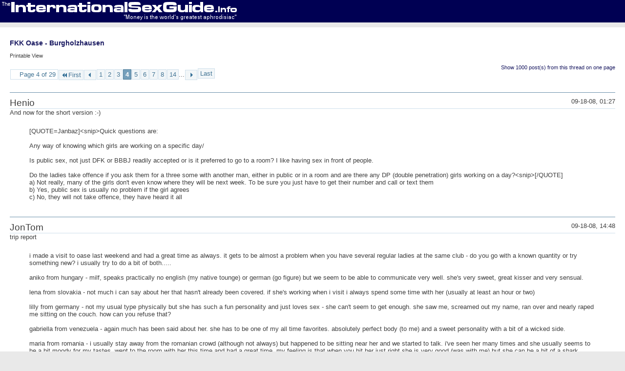

--- FILE ---
content_type: text/css;charset=UTF-8
request_url: http://www.internationalsexguide.nl/forum/css.php?styleid=7&langid=1&d=1685119922&td=ltr&sheet=additional.css
body_size: 3780
content:

/* Begin CustomPages and ISG content styles  */

.ISGol li, .ISGForm .Procedure .ISGol li
{
    list-style-type:decimal;
    list-style-position:outside;
    font-weight: normal!important;
    color: black!important;
    margin-bottom:10px;
}
.ISGol .liComment 
{
    list-style-type:none;
    margin-top:10px;
    margin-bottom:10px;
}
.ISGol {margin:10px 0 10px 20px;}
.ISGul li, .ISGBackgroundComment ul.il 
{
    list-style-type: disc;
    list-style-position:outside; 
    margin-bottom:10px;
    margin-left:15px;
    margin-top:5px;
    font-weight:normal;
    color:black;
}

.ISGCustomPage
{
    font-family: Arial, MS Sans Serif; 
    /*font-size: 13px; 
    font-weight: 700; 
    font-style: normal; 
    text-decoration: none; 
    color: #000000;*/
}

.ISGCustomPage .Container
{
    width: 650px;
    margin-bottom:30px;
}

.ISGCustomPage p 
{ 
    margin-bottom: 12px;
    font-size: 13px;
    font-weight: normal;
}

.ISGCustomPage a
{
    color: navy;
    text-decoration: none;
    font-weight: bold;
}

.ISGCustomPage a hover
{
    text-decoration: underline;
}

.ISGCustomPage .ISGForm
{
    background-color: transparent;
}

.ISGForm .Procedure ol,.Procedure li 
{
    color: darkblue;
    list-style-type: decimal;
    list-style-position:inside; 
    margin-bottom:15px;
    margin-top:5px;
    font-weight:700;
}

.ISGForm .liContainer
{
    border-top: 2px solid darkblue;
    width:100%;
    margin-top:5px;
    padding-top:10px;
    color:black;
    font-weight:normal;
}

.ISGForm .liContainer table
{
    border-spacing: 10px;
    border-collapse: separate;
    color:black;
    font-weight:normal;
}

.ISGForm .ISGLabel
{
    font-size: 12px;
    font-weight: 500;
    font-style: normal;
    font-weight: bold;
    color: rgb(62,62,62);
    padding-top:3px;
    width:150px;
}

.ISGBackgroundNote
{
    background-color: rgb(228, 228, 228);
    padding:10px;
    font-weight:normal;
    margin-bottom:15px;
}

input[type="radio"]
{
    margin-top:3px;
}

input[type="text"]
{
    font-size:12px;
    border: 1px solid rgb(107, 145, 171);
    padding: 2px;
}

.ISGForm .RadioLabel
{
    color: darkblue;
    text-decoration: underline;
    font-weight:bold;
    margin-left: 5px;
}

.ISGForm .SmallDescription
{
    color: darkblue;
    text-decoration: none;
    font-weight:normal;
    font-size:10px;
    margin-left:22px;
    margin-bottom:-5px;
}

.ISGTitle
{
    font-size: 18px;
    font-weight: bold;
    color: navy;
    text-decoration: underline;
    margin-top:15px;
    margin-bottom:10px;
}

.Description
{
    font-size: 13px;
    font-weight: normal;
    color: #000000;
    margin-top:10px;
    margin-bottom:10px;
    display:inline;
    float:right;
}

.ISGDataTable
{
    border-spacing: 2px;
    border-collapse: separate;
}

.ISGTableCaption, .ISGDataTable .ISGTableCaption, .ISGTableCaption div
{
    text-align:center;
    background: #000080;
    font-weight: bold;
    color: white;
    padding-top: 3px;
    padding-bottom: 2px;
    text-decoration:none;
}

.ISGDataTable td
{
    vertical-align:top;
    font-size: 12px; 
    font-weight: 500; 
    font-style: normal; 
    text-decoration: none; 
    background: #E4E4E4;
    padding:2px;
}

.ISGDataTable th
{
    text-align: center;
    background: #FFFF80;
    font-weight: bold;
    color: black;
    text-decoration: underline;
    padding: 2px;
    font-size:12px;
}

.ISGTableLinedRows tr
{
    border-bottom: 2px navy solid;
    margin-bottom: 2px;
}

.ISGTableLinedRows td
{
    padding:4px;
    color:black;
    font-weight: normal;
    font-size:12px;
}


/* END CustomPages and ISG content styles  */

div.isgToolTip span
{
    display:none; 
    padding:2px 3px; 
    margin-left:-40px; 
    margin-top:-10px;
    max-width:250px;
}

div.isgToolTip:hover span
{
    display:inline; 
    position:absolute;
    background:#E9E9E9; 
    border:#999999 1px solid; 
}

.isg_banner {
    padding: 6px ;
}

.isg__background_banner {
    padding: 6px;
    background-color:#E9E9E9;
}

.isg__background_banner textbox, textarea, select
{
    padding:2px;
}

.isg_background_border_banner {
    background-color:#E9E9E9;
    border:#999999 1px solid;
    padding: 6px 0;
}

.isg_Blog
{
    text-align: center;
    width:100%;
    color: color:rgb(0,0,128)!important;;
    border-color:#999999;
    font-size:1.25em;
    margin-bottom:-5px;
}

.isg_BlogAdmin
{
    width:100%;
    margin-bottom:10px;
    margin-top: -10px;
    text-align:right;
    border:#999999 1px solid;
    float:left;
    border-top:none;
    padding:0px;
}

.isg_BlogAdminLinksRight
{
    margin: 3px 0px 3px 3px;
}

a.isg_BlogAdminLinksRight
{
    color: #3e3e3e;
    text-decorations:none;
    font-weight: bold;
    font-size: .85em;
    margin-right: 10px
}

.isg_BlogAdminTitle
{
    float: left;
    font-weight: bold;
    margin-left: 10px;
    font-size: .85em;
    margin: 4px 3px 3px 10px;
}

.isg_notice {
    background-color:#E9E9E9;
    border-color:#999999;
    border: 1px solid;
    padding: 6px;
    margin-bottom:5px;
}

.isg_ThreadTab {
    border-color:rgb(0,0,128)!important;
    border: 1px solid;
    padding: 12px 2px 2px 2px;
    width:150px;
    text-align:center;
    font-size:1em;
    font-weight:bold;
    height: 25px;
    margin-right:5px;
    float:left;
}

.isg_ThreadTab Selected {
    background-color:rgb(0,0,128)!important;
}

.isg_ThreadTab Unselected {
    background-color: white

}

.isg_ThreadTab Selected a
{
    color:white!important;
    text-decoration:none;
}

.isg_ThreadTab Unselected a
{
    color:rgb(0,0,128)!important;
    text-decoration:none;
}

.isg_ThreadTab a:hover
{
    color:silver;
    text-decoration:none;
}

.isg_warning {
    width:100%; 
    border-style: solid; 
    border-width: 1px; 
    background-color: rbg(255,255,0); 
    color: rgb(196,0,0); 
    font-weight:bold; 
    padding:5px; text-align:center;
}
/* These are for the fileslist.php that shows the file library list */
tr.alt1 {background-color:#E9E9E9; height:110px}
tr.alt0 {background-color:white; height:110px}
td.vtop {padding:5px;}


/*  ISG Nav Tabs - these are copied from the vb navtabs */
.isg_navbar a { color:rgb(255, 255, 255); }
.isg_navbar a:hover { color:rgb(255, 255, 255); }

.isg_navtabs {
	background:transparent;
	height: 28px;
        _background-image:none;
        width: 100%;
        padding-right: 2px;
        border-bottom: #000053 2px solid;
        margin-top:10px;
}

.isg_navtabs ul {
/*	background: #000053; */
	position:absolute;
	top:26px;
	left:-1px;
	width:100%;
/* This is to fix RTL menu issue under Opera */
	direction:ltr;
}

.isg_navtabs li {
	float:left;
	border: #999999 1px solid;
        background: #000080;
        margin-right:1px;
}

.isg_navtabs ul li {
	border-right: 0;
	position: relative;
}

.isg_navtabs li a {
	height:26px;
      	padding:0 10px;
	line-height:26px;
}

.isg_navtabs li a.isg_navtab {
	display:block;
	min-width:60px;
	width:auto !important;
	width:60px;
	_min-width:75px;
	_width:auto !important;
	_width:75px;
	text-align:center;
	color: lightgray;
	font:  bold 12px Arial, Calibri, Verdana, Geneva, sans-serif;
	text-decoration:none;
	line-height:26px;
}

.isg_navtabs li a.isg_navtab:hover {
	background:#000080 url(images/gradients/selected-tab-gradient-with-top-alpha.png) repeat-x   0 -4px;
	color:#000000;
}

.isg_navtabs li.selected {
	height:26px;
	color:#000000;
}

.isg_navtabs li.selected a.isg_navtab {
        background:#000080 url(images/gradients/selected-tab-gradient-with-top-alpha.png) repeat-x   0 -4px;
	/*border-top: #000053 1px solid;*/
	/*border-left: #000053 1px solid;*/
	/*border-right: #000053 1px solid;*/
	border-bottom:  1px solid;
	color:#000000;
	position:relative;
	z-index:100;
}
.isg_navtabs li.selected li a {
	text-decoration:none;
	font:   11px Arial, Calibri, Verdana, Geneva, sans-serif;
	line-height: 26px;
	color:rgb(255, 255, 255);
	padding:2px 5px;
}


/* ESCORT STUFF */

.isgDisplayTitle
{
    padding:20px;
}

.isgDisplayTitle .Label
{
    font-weight:bold;
    padding-top:10px;
    padding-bottom:10px;
}

.isgDisplayTitle span.Data
{
    margin-right:15px;
    margin-top:10px;
}

.isgDisplayFooter
{
    padding:5px 0 5px 0;
    width:100%;
    border-top:#999999 1px solid;
    float:left;
    background:#e9e9e9 none   ;
}


.isgDisplay
{
    float:left;
    margin-right:20px;
}


.isgFormHeader
{
    float:left;
    display:block;
    border-bottom:  1px solid;
    margin-bottom:5px;
    margin-top:10px;
    width:100%
}

.isgDisplayPhoto
{
    float:left;
    width:100px;
    height:100px;
    margin-right:5px;
    margin-bottom:5px;
    overflow:hidden;
}

.isgMainPhoto
{
    float:left;
    width:320px;
    height:304px;
    margin-right:5px;
    margin-bottom:5px;
    overflow:hidden;
}

.isgDisplayTable
{
    float:left;
    margin-right:20px;
    margin-bottom:10x;
}


.isgDisplayTable .Label
{
    font-weight:bold;
    padding-right:5px;
}

.isgThumbnail
{
    border: 1px solid;
    display:inline-block;
    width: 235px;
}

.isgThumbnail a
{
    color:black;
}

.isgFreeClassified
{
    display:inline-block;
    margin:5px 0px 0px 0px;
/*    padding:4px;  */
    font-size:11px;
    width:100%;
}

.isgFreeClassifiedHeader
{
    border-bottom: 1px solid gray;
    display:inline-block;
/*    margin: 0px 0px 5px 0px; */
    padding: 0px 0px 5px 0px;
    font-size:11px;
    font-weight: bold;
    width:100%;
}


.isgFreeClassified .Date
{
    width: 10%;
    min-width:62px;
    float:left;
}

.isgFreeClassified .Name
{
    width: 15%;
    min-width:105px;
    float:left;
    font-weight: bold;
    padding-right:5px;
    overflow:hidden;
}
.isgFreeClassified .Title
{
    width: 50%;
    min-width:351px;
    float:left;
    padding-right:5px;
    overflow:hidden;
    height:14px;
}

.isgFreeClassified .Photos
{
    width: 50px;
    float:left;
}
.isgFreeClassified .Location
{
    width: 23%;
    min-width:164px;
    float:left;
    overflow:hidden;
}
.isgFreeClassified .Message
{
    width: 72%;
    float:left;
    clear:left;
    margin-left:27%;
    margin-top:5px;
    margin-bottom:20px;
}

.isgFreeClassifiedHeader .Date
{
    width: 10%;
    min-width:62px;
    float:left;
}

.isgFreeClassifiedHeader .Name
{
    width: 15%;
    min-width:105px;
    float:left;
    font-weight: bold;
    padding-right:5px;
}
.isgFreeClassifiedHeader .Title
{
    width: 50%;
    min-width:351px;
    float:left;
    padding-right:5px;
}

.isgFreeClassifiedHeader .Photos
{
    width: 50px;
    float:left;
}
.isgFreeClassifiedHeader .Location
{
    width: 23%;
    min-width:164px;
    float:left;
}


.Attachment
{
    border:none;
    width:112px;
}

.UserRFI
{
    background-image:url('./ISGScripts/Images/RFI.png');
    background-repeat:no-repeat;
    background-position:right top;
}
.UserReview
{
    background-image:url('./ISGScripts/Images/UserReview.png');
    background-repeat:no-repeat;
    background-position:right top;
}

.isgPopup
{
    position:absolute;
    background-color:lightgray;
    border:1px solid gray;
    padding:3px;
    margin-top:0px;
    margin-left:10px;
    color:black;
    box-shadow:5px 5px 5px #939395;
}

.isgForm
{
    float:left;
    margin: 0 10px 10px 0;
    width:auto;
    display:table;
}

.isgForm label
{
    width:80px!important;
    display:inline-block!important;
    margin: 0 0 5px 0;
    background-color:transparent;
}

.isgTextBox
{
    display:inline-block!important;
    border:#999999 1px solid;
    margin: 0 0 5px 0;
    height:20px;
    padding-left:2px;
    font-size:12px;
}

.isgTextArea
{
    display:inline-block!important;
    border:#999999 1px solid;
    margin: 0 0 5px 0;
    padding-left:2px;
    font-size:12px;
}

.isgCheckBox
{
    margin: 0 0 5px 5px;
    font-size:12px;
    height:120px;
}


.isgSelectControl
{
    border:#999999 1px solid;
    margin: 0 0 5px 0;
    font-size:12px;
}

.isgButton
{
    border:#999999 1px solid;
    cursor:pointer;
    padding: 5px 10px 5px 10px;
}

.short
{
    width:150px;
}
.medium
{
    width:250px;
}
.long
{
    width:350px;
}

.isgSearchForm
{
    text-align:left!important;
    color:black;
}

.isgSearchForm a
{
    color:black;
}

.isgSearchForm .label
{
    text-align:left;
    width:65px;
    margin-top:9px;
    margin-right:5px;
    float:left;
}
.isgSearchForm select
{
    margin-top: 6px;
}

.isgSearchForm input
{
    margin-top: 6px;
    border:#999999 1px solid;
    height:16px;
}

.isgGroupContainer
{
    margin:10px 0 0 10px;
    float:left;
    border:1px solid #a8a8a8;
}

.isgGroupContainer .blockrow
{
    float:left;
    padding-top:10px;
}

.isgColumnHeader
{
    float:left;
    margin-bottom:5px;
    padding:2px 0 2px 0;
    background:#E9E9E9;
    font-weight:bold;
}

/*  Post Evaluation Styles */
.postdetails .isgPOD,
.userinfo .isgPOD,
.postbody .isgPOD
 {
	background:lightgreen!important;
}

.VenuesToolbar
{
    margin-top:10px;
    width:calc(100% - 12px);
    padding:5px;
    float:left;
    background-color:#C7DBF2;
    border:1px solid #71A3D5;
}

.VenuesGroup
{
    float:left;
    border: 1px #77A2CE solid;
    margin-right:10px;
    margin-top:10px;
}

.VenuesPopup
{
    position: absolute;
    float:left;
    border: 1px #77A2CE solid;
    -moz-box-shadow:    5px 5px 10px #77A2CE!important;
    -webkit-box-shadow: 5px 5px 10px #77A2CE!important;
    box-shadow:         5px 5px 10px #77A2CE!important;
    z-index:800;
}

.VenuesPopup .Title, .VenuesGroup .Title
{
    border-bottom: 1px #77A2CE solid;
    text-align:center;
    font-weight:bold;
    padding:5px;
    font-size:11px;
    background-color: #C7DBF2;
    white-space: nowrap;
}

.VenuesPopup .Body, .VenuesGroup .Body
{
    width: calc(100% - 20px);
    height: calc(100% - 45px);
    padding:10px;
    background-color: #DBE6F2;
    float:left;
}

.VenuesCriteriaButton
{
    float:left;
    margin-right:5px;
    padding:5px 10px 5px 8px;
    border:1px #71A3D5 solid;
    background-image: url('ISGScripts/Images/Venues_Button_Background.png');
    cursor:pointer;
    font-weight:bold;
    font-size:11px;
    background-repeat: repeat-x;
}

.VenuesMenuSeparator
{
    float:left;
    margin-right:10px;
    margin-left:5px;
    background-image: url('ISGScripts/Images/MenuSeperatorHorizontal.png');
    width:4px;
    height:21px;
    margin-top:2px;
}

li.VenuesLeftBit
{
    width:2%;
    float:left;
}

.threadbit.Venues
{
    width:98%;
    float:right;
}

a.Unsorted, a:hover.Unsorted
{
    text-decoration:none;
}

a.SortASC, a:hover.SortASC
{
    background-image: url('./ISGScripts/Images/sort-up.png');
    background-position: right center;
    background-repeat: no-repeat;
    padding-right:14px;
    color:#0E73D8;
    text-decoration:none;
}
a.SortDESC, a:hover.SortDESC
{
    background-image: url('./ISGScripts/Images/sort-down.png');
    background-position: right center;
    background-repeat: no-repeat;
    padding-right:14px;
    color:#0E73D8;
    text-decoration:none;
}

.Avoid
{
    background-image: url('./ISGScripts/Images/Avoid.png')!important;
    background-repeat: no-repeat!important;
    background-position: left top!important;
}

.Preferred
{
    background-image: url('./ISGScripts/Images/ISGPreferred.png')!important;
    background-repeat: no-repeat!important;
    background-position: left top!important;
}

.Closed
{
    background-image: url('./ISGScripts/Images/Closed.png')!important;
    background-repeat: no-repeat!important;
    background-position: left top!important;
}

.threadtitle.Preferred a, .threadtitle.Avoid a, .threadtitle.Closed a
{
    margin-left:20px;
}


.UserBlogTitle {
    float: left; 
    width: 100%; 
    background:#000080 url(images/buttons/newbtn_middle.png) repeat-x  ;
    border:1px solid #707070;
}

.UserBlogTitleText
{
    padding:4px 10px 4px 10px;
    color:white;
    text-align:left;
    font:  normal 12px Tahoma, Calibri, Verdana, Geneva, sans-serif;
    color:#ffffff;
    font-weight:bold;
} 